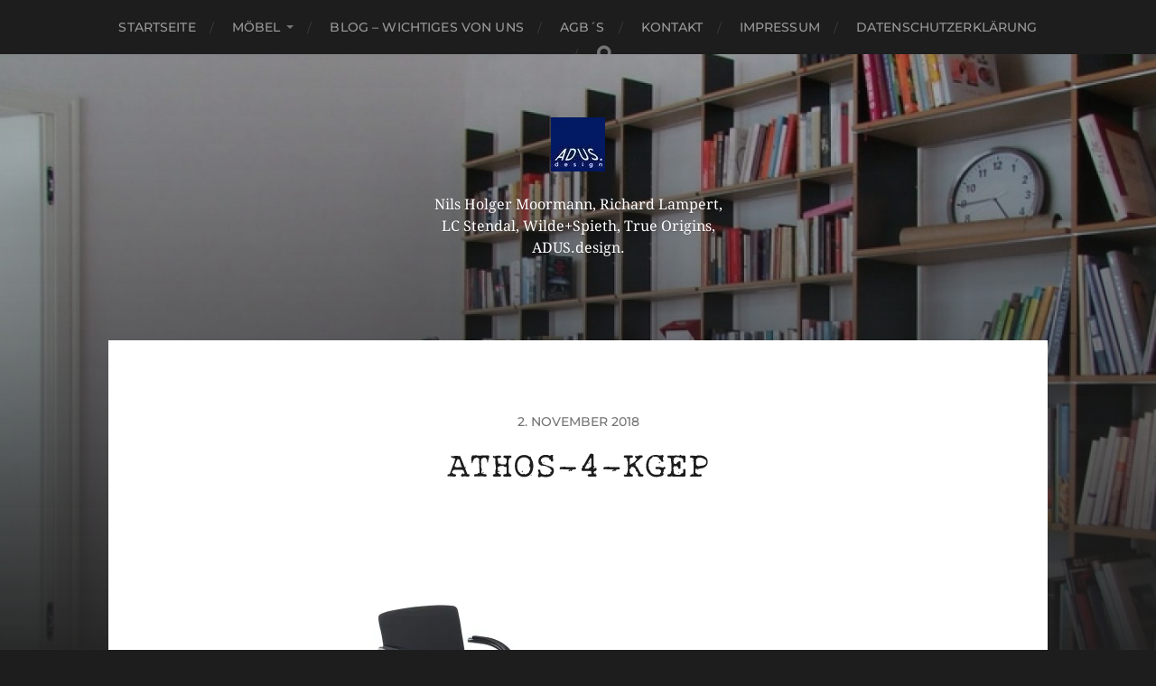

--- FILE ---
content_type: text/html; charset=UTF-8
request_url: https://adus-design.de/athos/athos-4-kgep/
body_size: 14835
content:
<!DOCTYPE html>

<html class="no-js" dir="ltr" lang="de" prefix="og: https://ogp.me/ns#">

	<head profile="http://gmpg.org/xfn/11">
		
		<meta http-equiv="Content-Type" content="text/html; charset=UTF-8" />
		<meta name="viewport" content="width=device-width, initial-scale=1.0, maximum-scale=1.0, user-scalable=no" >
		 
		<title>athos-4-kgep | ADUS.design Berlin Klassische Möbel Regale Stühle Tische</title>

		<!-- All in One SEO 4.9.3 - aioseo.com -->
	<meta name="description" content="Freischwinger Athos gepolstert" />
	<meta name="robots" content="max-image-preview:large" />
	<meta name="author" content="stadelwirt"/>
	<meta name="google-site-verification" content="sWxW1bGsN3rnAxqGtALep_xbqS6DQZauxS3w0VJumzs" />
	<link rel="canonical" href="https://adus-design.de/athos/athos-4-kgep/" />
	<meta name="generator" content="All in One SEO (AIOSEO) 4.9.3" />
		<meta property="og:locale" content="de_DE" />
		<meta property="og:site_name" content="ADUS.design Berlin Klassische Möbel Regale Stühle Tische | Nils Holger Moormann, Richard Lampert, LC Stendal, Wilde+Spieth, True Origins, ADUS.design." />
		<meta property="og:type" content="article" />
		<meta property="og:title" content="athos-4-kgep | ADUS.design Berlin Klassische Möbel Regale Stühle Tische" />
		<meta property="og:url" content="https://adus-design.de/athos/athos-4-kgep/" />
		<meta property="og:image" content="https://i0.wp.com/adus-design.de/wp-content/uploads/2020/01/cropped-ADUS_Visitenkarte.jpg?fit=60%2C60&#038;ssl=1" />
		<meta property="og:image:secure_url" content="https://i0.wp.com/adus-design.de/wp-content/uploads/2020/01/cropped-ADUS_Visitenkarte.jpg?fit=60%2C60&#038;ssl=1" />
		<meta property="article:published_time" content="2018-11-02T17:00:40+00:00" />
		<meta property="article:modified_time" content="2018-11-02T17:01:22+00:00" />
		<meta name="twitter:card" content="summary" />
		<meta name="twitter:title" content="athos-4-kgep | ADUS.design Berlin Klassische Möbel Regale Stühle Tische" />
		<meta name="twitter:image" content="https://i0.wp.com/adus-design.de/wp-content/uploads/2020/01/cropped-ADUS_Visitenkarte.jpg?fit=60%2C60&amp;ssl=1" />
		<script type="application/ld+json" class="aioseo-schema">
			{"@context":"https:\/\/schema.org","@graph":[{"@type":"BreadcrumbList","@id":"https:\/\/adus-design.de\/athos\/athos-4-kgep\/#breadcrumblist","itemListElement":[{"@type":"ListItem","@id":"https:\/\/adus-design.de#listItem","position":1,"name":"Home","item":"https:\/\/adus-design.de","nextItem":{"@type":"ListItem","@id":"https:\/\/adus-design.de\/athos\/athos-4-kgep\/#listItem","name":"athos-4-kgep"}},{"@type":"ListItem","@id":"https:\/\/adus-design.de\/athos\/athos-4-kgep\/#listItem","position":2,"name":"athos-4-kgep","previousItem":{"@type":"ListItem","@id":"https:\/\/adus-design.de#listItem","name":"Home"}}]},{"@type":"ItemPage","@id":"https:\/\/adus-design.de\/athos\/athos-4-kgep\/#itempage","url":"https:\/\/adus-design.de\/athos\/athos-4-kgep\/","name":"athos-4-kgep | ADUS.design Berlin Klassische M\u00f6bel Regale St\u00fchle Tische","description":"Freischwinger Athos gepolstert","inLanguage":"de-DE","isPartOf":{"@id":"https:\/\/adus-design.de\/#website"},"breadcrumb":{"@id":"https:\/\/adus-design.de\/athos\/athos-4-kgep\/#breadcrumblist"},"author":{"@id":"https:\/\/adus-design.de\/author\/stadelwirt\/#author"},"creator":{"@id":"https:\/\/adus-design.de\/author\/stadelwirt\/#author"},"datePublished":"2018-11-02T17:00:40+00:00","dateModified":"2018-11-02T17:01:22+00:00"},{"@type":"Organization","@id":"https:\/\/adus-design.de\/#organization","name":"ADUS.design Manuel Pfahl","description":"Nils Holger Moormann, Richard Lampert, LC Stendal, Wilde+Spieth, True Origins, ADUS.design.","url":"https:\/\/adus-design.de\/","telephone":"+49307825324","logo":{"@type":"ImageObject","url":"https:\/\/i0.wp.com\/adus-design.de\/wp-content\/uploads\/2020\/01\/ADUS_Visitenkarte.jpg?fit=60%2C60&ssl=1","@id":"https:\/\/adus-design.de\/athos\/athos-4-kgep\/#organizationLogo","width":60,"height":60},"image":{"@id":"https:\/\/adus-design.de\/athos\/athos-4-kgep\/#organizationLogo"}},{"@type":"Person","@id":"https:\/\/adus-design.de\/author\/stadelwirt\/#author","url":"https:\/\/adus-design.de\/author\/stadelwirt\/","name":"stadelwirt","image":{"@type":"ImageObject","@id":"https:\/\/adus-design.de\/athos\/athos-4-kgep\/#authorImage","url":"https:\/\/secure.gravatar.com\/avatar\/fa0e8baf26ecdfe85e06a27ea67aed74e86bf34162c0467a3ce8c0550589ae53?s=96&d=mm&r=g","width":96,"height":96,"caption":"stadelwirt"}},{"@type":"WebSite","@id":"https:\/\/adus-design.de\/#website","url":"https:\/\/adus-design.de\/","name":"ADUS.design Designerm\u00f6bel Berlin Massivholztische Design Regale St\u00fchle Tische","description":"Nils Holger Moormann, Richard Lampert, LC Stendal, Wilde+Spieth, True Origins, ADUS.design.","inLanguage":"de-DE","publisher":{"@id":"https:\/\/adus-design.de\/#organization"}}]}
		</script>
		<!-- All in One SEO -->

<script>document.documentElement.className = document.documentElement.className.replace("no-js","js");</script>
<link rel="alternate" type="application/rss+xml" title="ADUS.design Berlin Klassische Möbel Regale Stühle Tische &raquo; Feed" href="https://adus-design.de/feed/" />
<link rel="alternate" type="application/rss+xml" title="ADUS.design Berlin Klassische Möbel Regale Stühle Tische &raquo; Kommentar-Feed" href="https://adus-design.de/comments/feed/" />
<link rel="alternate" title="oEmbed (JSON)" type="application/json+oembed" href="https://adus-design.de/wp-json/oembed/1.0/embed?url=https%3A%2F%2Fadus-design.de%2Fathos%2Fathos-4-kgep%2F" />
<link rel="alternate" title="oEmbed (XML)" type="text/xml+oembed" href="https://adus-design.de/wp-json/oembed/1.0/embed?url=https%3A%2F%2Fadus-design.de%2Fathos%2Fathos-4-kgep%2F&#038;format=xml" />
	  <style type="text/css">
	  .wp-pagenavi{float:left !important; }

	  .wp-pagenavi a,.wp-pagenavi a:link,.wp-pagenavi a:visited,.wp-pagenavi a:active,.wp-pagenavi span.extend { background:#FFFFFF !important; border:1px solid #FFFFFF !important; color:#000033 !important; }
	  .wp-pagenavi a:hover,.wp-pagenavi span.current
	  {
		  background:#ffffff !important; border:1px solid #000033 !important; color:#000033 !important; 
	  }
	  .wp-pagenavi span.pages { color:#000033 !important; }
	  </style>
	  <style id='wp-img-auto-sizes-contain-inline-css' type='text/css'>
img:is([sizes=auto i],[sizes^="auto," i]){contain-intrinsic-size:3000px 1500px}
/*# sourceURL=wp-img-auto-sizes-contain-inline-css */
</style>
<style id='wp-emoji-styles-inline-css' type='text/css'>

	img.wp-smiley, img.emoji {
		display: inline !important;
		border: none !important;
		box-shadow: none !important;
		height: 1em !important;
		width: 1em !important;
		margin: 0 0.07em !important;
		vertical-align: -0.1em !important;
		background: none !important;
		padding: 0 !important;
	}
/*# sourceURL=wp-emoji-styles-inline-css */
</style>
<style id='wp-block-library-inline-css' type='text/css'>
:root{--wp-block-synced-color:#7a00df;--wp-block-synced-color--rgb:122,0,223;--wp-bound-block-color:var(--wp-block-synced-color);--wp-editor-canvas-background:#ddd;--wp-admin-theme-color:#007cba;--wp-admin-theme-color--rgb:0,124,186;--wp-admin-theme-color-darker-10:#006ba1;--wp-admin-theme-color-darker-10--rgb:0,107,160.5;--wp-admin-theme-color-darker-20:#005a87;--wp-admin-theme-color-darker-20--rgb:0,90,135;--wp-admin-border-width-focus:2px}@media (min-resolution:192dpi){:root{--wp-admin-border-width-focus:1.5px}}.wp-element-button{cursor:pointer}:root .has-very-light-gray-background-color{background-color:#eee}:root .has-very-dark-gray-background-color{background-color:#313131}:root .has-very-light-gray-color{color:#eee}:root .has-very-dark-gray-color{color:#313131}:root .has-vivid-green-cyan-to-vivid-cyan-blue-gradient-background{background:linear-gradient(135deg,#00d084,#0693e3)}:root .has-purple-crush-gradient-background{background:linear-gradient(135deg,#34e2e4,#4721fb 50%,#ab1dfe)}:root .has-hazy-dawn-gradient-background{background:linear-gradient(135deg,#faaca8,#dad0ec)}:root .has-subdued-olive-gradient-background{background:linear-gradient(135deg,#fafae1,#67a671)}:root .has-atomic-cream-gradient-background{background:linear-gradient(135deg,#fdd79a,#004a59)}:root .has-nightshade-gradient-background{background:linear-gradient(135deg,#330968,#31cdcf)}:root .has-midnight-gradient-background{background:linear-gradient(135deg,#020381,#2874fc)}:root{--wp--preset--font-size--normal:16px;--wp--preset--font-size--huge:42px}.has-regular-font-size{font-size:1em}.has-larger-font-size{font-size:2.625em}.has-normal-font-size{font-size:var(--wp--preset--font-size--normal)}.has-huge-font-size{font-size:var(--wp--preset--font-size--huge)}.has-text-align-center{text-align:center}.has-text-align-left{text-align:left}.has-text-align-right{text-align:right}.has-fit-text{white-space:nowrap!important}#end-resizable-editor-section{display:none}.aligncenter{clear:both}.items-justified-left{justify-content:flex-start}.items-justified-center{justify-content:center}.items-justified-right{justify-content:flex-end}.items-justified-space-between{justify-content:space-between}.screen-reader-text{border:0;clip-path:inset(50%);height:1px;margin:-1px;overflow:hidden;padding:0;position:absolute;width:1px;word-wrap:normal!important}.screen-reader-text:focus{background-color:#ddd;clip-path:none;color:#444;display:block;font-size:1em;height:auto;left:5px;line-height:normal;padding:15px 23px 14px;text-decoration:none;top:5px;width:auto;z-index:100000}html :where(.has-border-color){border-style:solid}html :where([style*=border-top-color]){border-top-style:solid}html :where([style*=border-right-color]){border-right-style:solid}html :where([style*=border-bottom-color]){border-bottom-style:solid}html :where([style*=border-left-color]){border-left-style:solid}html :where([style*=border-width]){border-style:solid}html :where([style*=border-top-width]){border-top-style:solid}html :where([style*=border-right-width]){border-right-style:solid}html :where([style*=border-bottom-width]){border-bottom-style:solid}html :where([style*=border-left-width]){border-left-style:solid}html :where(img[class*=wp-image-]){height:auto;max-width:100%}:where(figure){margin:0 0 1em}html :where(.is-position-sticky){--wp-admin--admin-bar--position-offset:var(--wp-admin--admin-bar--height,0px)}@media screen and (max-width:600px){html :where(.is-position-sticky){--wp-admin--admin-bar--position-offset:0px}}

/*# sourceURL=wp-block-library-inline-css */
</style><style id='global-styles-inline-css' type='text/css'>
:root{--wp--preset--aspect-ratio--square: 1;--wp--preset--aspect-ratio--4-3: 4/3;--wp--preset--aspect-ratio--3-4: 3/4;--wp--preset--aspect-ratio--3-2: 3/2;--wp--preset--aspect-ratio--2-3: 2/3;--wp--preset--aspect-ratio--16-9: 16/9;--wp--preset--aspect-ratio--9-16: 9/16;--wp--preset--color--black: #1d1d1d;--wp--preset--color--cyan-bluish-gray: #abb8c3;--wp--preset--color--white: #fff;--wp--preset--color--pale-pink: #f78da7;--wp--preset--color--vivid-red: #cf2e2e;--wp--preset--color--luminous-vivid-orange: #ff6900;--wp--preset--color--luminous-vivid-amber: #fcb900;--wp--preset--color--light-green-cyan: #7bdcb5;--wp--preset--color--vivid-green-cyan: #00d084;--wp--preset--color--pale-cyan-blue: #8ed1fc;--wp--preset--color--vivid-cyan-blue: #0693e3;--wp--preset--color--vivid-purple: #9b51e0;--wp--preset--color--accent: #3bc492;--wp--preset--color--dark-gray: #555;--wp--preset--color--light-gray: #757575;--wp--preset--gradient--vivid-cyan-blue-to-vivid-purple: linear-gradient(135deg,rgb(6,147,227) 0%,rgb(155,81,224) 100%);--wp--preset--gradient--light-green-cyan-to-vivid-green-cyan: linear-gradient(135deg,rgb(122,220,180) 0%,rgb(0,208,130) 100%);--wp--preset--gradient--luminous-vivid-amber-to-luminous-vivid-orange: linear-gradient(135deg,rgb(252,185,0) 0%,rgb(255,105,0) 100%);--wp--preset--gradient--luminous-vivid-orange-to-vivid-red: linear-gradient(135deg,rgb(255,105,0) 0%,rgb(207,46,46) 100%);--wp--preset--gradient--very-light-gray-to-cyan-bluish-gray: linear-gradient(135deg,rgb(238,238,238) 0%,rgb(169,184,195) 100%);--wp--preset--gradient--cool-to-warm-spectrum: linear-gradient(135deg,rgb(74,234,220) 0%,rgb(151,120,209) 20%,rgb(207,42,186) 40%,rgb(238,44,130) 60%,rgb(251,105,98) 80%,rgb(254,248,76) 100%);--wp--preset--gradient--blush-light-purple: linear-gradient(135deg,rgb(255,206,236) 0%,rgb(152,150,240) 100%);--wp--preset--gradient--blush-bordeaux: linear-gradient(135deg,rgb(254,205,165) 0%,rgb(254,45,45) 50%,rgb(107,0,62) 100%);--wp--preset--gradient--luminous-dusk: linear-gradient(135deg,rgb(255,203,112) 0%,rgb(199,81,192) 50%,rgb(65,88,208) 100%);--wp--preset--gradient--pale-ocean: linear-gradient(135deg,rgb(255,245,203) 0%,rgb(182,227,212) 50%,rgb(51,167,181) 100%);--wp--preset--gradient--electric-grass: linear-gradient(135deg,rgb(202,248,128) 0%,rgb(113,206,126) 100%);--wp--preset--gradient--midnight: linear-gradient(135deg,rgb(2,3,129) 0%,rgb(40,116,252) 100%);--wp--preset--font-size--small: 14px;--wp--preset--font-size--medium: 20px;--wp--preset--font-size--large: 21px;--wp--preset--font-size--x-large: 42px;--wp--preset--font-size--normal: 16px;--wp--preset--font-size--larger: 26px;--wp--preset--spacing--20: 0.44rem;--wp--preset--spacing--30: 0.67rem;--wp--preset--spacing--40: 1rem;--wp--preset--spacing--50: 1.5rem;--wp--preset--spacing--60: 2.25rem;--wp--preset--spacing--70: 3.38rem;--wp--preset--spacing--80: 5.06rem;--wp--preset--shadow--natural: 6px 6px 9px rgba(0, 0, 0, 0.2);--wp--preset--shadow--deep: 12px 12px 50px rgba(0, 0, 0, 0.4);--wp--preset--shadow--sharp: 6px 6px 0px rgba(0, 0, 0, 0.2);--wp--preset--shadow--outlined: 6px 6px 0px -3px rgb(255, 255, 255), 6px 6px rgb(0, 0, 0);--wp--preset--shadow--crisp: 6px 6px 0px rgb(0, 0, 0);}:where(.is-layout-flex){gap: 0.5em;}:where(.is-layout-grid){gap: 0.5em;}body .is-layout-flex{display: flex;}.is-layout-flex{flex-wrap: wrap;align-items: center;}.is-layout-flex > :is(*, div){margin: 0;}body .is-layout-grid{display: grid;}.is-layout-grid > :is(*, div){margin: 0;}:where(.wp-block-columns.is-layout-flex){gap: 2em;}:where(.wp-block-columns.is-layout-grid){gap: 2em;}:where(.wp-block-post-template.is-layout-flex){gap: 1.25em;}:where(.wp-block-post-template.is-layout-grid){gap: 1.25em;}.has-black-color{color: var(--wp--preset--color--black) !important;}.has-cyan-bluish-gray-color{color: var(--wp--preset--color--cyan-bluish-gray) !important;}.has-white-color{color: var(--wp--preset--color--white) !important;}.has-pale-pink-color{color: var(--wp--preset--color--pale-pink) !important;}.has-vivid-red-color{color: var(--wp--preset--color--vivid-red) !important;}.has-luminous-vivid-orange-color{color: var(--wp--preset--color--luminous-vivid-orange) !important;}.has-luminous-vivid-amber-color{color: var(--wp--preset--color--luminous-vivid-amber) !important;}.has-light-green-cyan-color{color: var(--wp--preset--color--light-green-cyan) !important;}.has-vivid-green-cyan-color{color: var(--wp--preset--color--vivid-green-cyan) !important;}.has-pale-cyan-blue-color{color: var(--wp--preset--color--pale-cyan-blue) !important;}.has-vivid-cyan-blue-color{color: var(--wp--preset--color--vivid-cyan-blue) !important;}.has-vivid-purple-color{color: var(--wp--preset--color--vivid-purple) !important;}.has-black-background-color{background-color: var(--wp--preset--color--black) !important;}.has-cyan-bluish-gray-background-color{background-color: var(--wp--preset--color--cyan-bluish-gray) !important;}.has-white-background-color{background-color: var(--wp--preset--color--white) !important;}.has-pale-pink-background-color{background-color: var(--wp--preset--color--pale-pink) !important;}.has-vivid-red-background-color{background-color: var(--wp--preset--color--vivid-red) !important;}.has-luminous-vivid-orange-background-color{background-color: var(--wp--preset--color--luminous-vivid-orange) !important;}.has-luminous-vivid-amber-background-color{background-color: var(--wp--preset--color--luminous-vivid-amber) !important;}.has-light-green-cyan-background-color{background-color: var(--wp--preset--color--light-green-cyan) !important;}.has-vivid-green-cyan-background-color{background-color: var(--wp--preset--color--vivid-green-cyan) !important;}.has-pale-cyan-blue-background-color{background-color: var(--wp--preset--color--pale-cyan-blue) !important;}.has-vivid-cyan-blue-background-color{background-color: var(--wp--preset--color--vivid-cyan-blue) !important;}.has-vivid-purple-background-color{background-color: var(--wp--preset--color--vivid-purple) !important;}.has-black-border-color{border-color: var(--wp--preset--color--black) !important;}.has-cyan-bluish-gray-border-color{border-color: var(--wp--preset--color--cyan-bluish-gray) !important;}.has-white-border-color{border-color: var(--wp--preset--color--white) !important;}.has-pale-pink-border-color{border-color: var(--wp--preset--color--pale-pink) !important;}.has-vivid-red-border-color{border-color: var(--wp--preset--color--vivid-red) !important;}.has-luminous-vivid-orange-border-color{border-color: var(--wp--preset--color--luminous-vivid-orange) !important;}.has-luminous-vivid-amber-border-color{border-color: var(--wp--preset--color--luminous-vivid-amber) !important;}.has-light-green-cyan-border-color{border-color: var(--wp--preset--color--light-green-cyan) !important;}.has-vivid-green-cyan-border-color{border-color: var(--wp--preset--color--vivid-green-cyan) !important;}.has-pale-cyan-blue-border-color{border-color: var(--wp--preset--color--pale-cyan-blue) !important;}.has-vivid-cyan-blue-border-color{border-color: var(--wp--preset--color--vivid-cyan-blue) !important;}.has-vivid-purple-border-color{border-color: var(--wp--preset--color--vivid-purple) !important;}.has-vivid-cyan-blue-to-vivid-purple-gradient-background{background: var(--wp--preset--gradient--vivid-cyan-blue-to-vivid-purple) !important;}.has-light-green-cyan-to-vivid-green-cyan-gradient-background{background: var(--wp--preset--gradient--light-green-cyan-to-vivid-green-cyan) !important;}.has-luminous-vivid-amber-to-luminous-vivid-orange-gradient-background{background: var(--wp--preset--gradient--luminous-vivid-amber-to-luminous-vivid-orange) !important;}.has-luminous-vivid-orange-to-vivid-red-gradient-background{background: var(--wp--preset--gradient--luminous-vivid-orange-to-vivid-red) !important;}.has-very-light-gray-to-cyan-bluish-gray-gradient-background{background: var(--wp--preset--gradient--very-light-gray-to-cyan-bluish-gray) !important;}.has-cool-to-warm-spectrum-gradient-background{background: var(--wp--preset--gradient--cool-to-warm-spectrum) !important;}.has-blush-light-purple-gradient-background{background: var(--wp--preset--gradient--blush-light-purple) !important;}.has-blush-bordeaux-gradient-background{background: var(--wp--preset--gradient--blush-bordeaux) !important;}.has-luminous-dusk-gradient-background{background: var(--wp--preset--gradient--luminous-dusk) !important;}.has-pale-ocean-gradient-background{background: var(--wp--preset--gradient--pale-ocean) !important;}.has-electric-grass-gradient-background{background: var(--wp--preset--gradient--electric-grass) !important;}.has-midnight-gradient-background{background: var(--wp--preset--gradient--midnight) !important;}.has-small-font-size{font-size: var(--wp--preset--font-size--small) !important;}.has-medium-font-size{font-size: var(--wp--preset--font-size--medium) !important;}.has-large-font-size{font-size: var(--wp--preset--font-size--large) !important;}.has-x-large-font-size{font-size: var(--wp--preset--font-size--x-large) !important;}
/*# sourceURL=global-styles-inline-css */
</style>

<link rel='stylesheet' id='swiper-css-css' href='https://adus-design.de/wp-content/plugins/instagram-widget-by-wpzoom/dist/styles/library/swiper.css?ver=7.4.1' type='text/css' media='all' />
<link rel='stylesheet' id='dashicons-css' href='https://c0.wp.com/c/6.9/wp-includes/css/dashicons.min.css' type='text/css' media='all' />
<link rel='stylesheet' id='magnific-popup-css' href='https://adus-design.de/wp-content/plugins/instagram-widget-by-wpzoom/dist/styles/library/magnific-popup.css?ver=2.3.2' type='text/css' media='all' />
<link rel='stylesheet' id='wpz-insta_block-frontend-style-css' href='https://adus-design.de/wp-content/plugins/instagram-widget-by-wpzoom/dist/styles/frontend/index.css?ver=css-4b331c57b581' type='text/css' media='all' />
<style id='classic-theme-styles-inline-css' type='text/css'>
/*! This file is auto-generated */
.wp-block-button__link{color:#fff;background-color:#32373c;border-radius:9999px;box-shadow:none;text-decoration:none;padding:calc(.667em + 2px) calc(1.333em + 2px);font-size:1.125em}.wp-block-file__button{background:#32373c;color:#fff;text-decoration:none}
/*# sourceURL=/wp-includes/css/classic-themes.min.css */
</style>
<link rel='stylesheet' id='bst-styles-css' href='https://adus-design.de/wp-content/plugins/bst-dsgvo-cookie/includes/css/style.css?ver=6.9' type='text/css' media='all' />
<link rel='stylesheet' id='bst-alert1-css-css' href='https://adus-design.de/wp-content/plugins/bst-dsgvo-cookie/includes/css/bst-mesage.css?ver=6.9' type='text/css' media='all' />
<link rel='stylesheet' id='bst-alert2-css-css' href='https://adus-design.de/wp-content/plugins/bst-dsgvo-cookie/includes/css/bst-mesage-flat-theme.css?ver=6.9' type='text/css' media='all' />
<link rel='stylesheet' id='pntrst_stylesheet-css' href='https://adus-design.de/wp-content/plugins/bws-pinterest/css/style.css?ver=1.2.1' type='text/css' media='all' />
<link rel='stylesheet' id='SFSImainCss-css' href='https://adus-design.de/wp-content/plugins/ultimate-social-media-icons/css/sfsi-style.css?ver=2.9.6' type='text/css' media='all' />
<link rel='stylesheet' id='ivory-search-styles-css' href='https://adus-design.de/wp-content/plugins/add-search-to-menu/public/css/ivory-search.min.css?ver=5.5.13' type='text/css' media='all' />
<link rel='stylesheet' id='jetpack_likes-css' href='https://c0.wp.com/p/jetpack/15.4/modules/likes/style.css' type='text/css' media='all' />
<link rel='stylesheet' id='slb_core-css' href='https://adus-design.de/wp-content/plugins/simple-lightbox/client/css/app.css?ver=2.9.4' type='text/css' media='all' />
<link rel='stylesheet' id='hitchcock_google_fonts-css' href='https://adus-design.de/wp-content/themes/hitchcock/assets/css/fonts.css?ver=6.9' type='text/css' media='all' />
<link rel='stylesheet' id='hitchcock_fontawesome-css' href='https://adus-design.de/wp-content/themes/hitchcock/assets/fonts/font-awesome/css/font-awesome.css?ver=2.2.1' type='text/css' media='all' />
<link rel='stylesheet' id='hitchcock_style-css' href='https://adus-design.de/wp-content/themes/hitchcock/style.css?ver=2.2.1' type='text/css' media='all' />
<link rel='stylesheet' id='wp-pagenavi-style-css' href='https://adus-design.de/wp-content/plugins/wp-pagenavi-style/style/default.css?ver=1.0' type='text/css' media='all' />
<script type="text/javascript" src="https://c0.wp.com/c/6.9/wp-includes/js/jquery/jquery.min.js" id="jquery-core-js"></script>
<script type="text/javascript" src="https://c0.wp.com/c/6.9/wp-includes/js/jquery/jquery-migrate.min.js" id="jquery-migrate-js"></script>
<script type="text/javascript" src="https://c0.wp.com/c/6.9/wp-includes/js/underscore.min.js" id="underscore-js"></script>
<script type="text/javascript" id="wp-util-js-extra">
/* <![CDATA[ */
var _wpUtilSettings = {"ajax":{"url":"/wp-admin/admin-ajax.php"}};
//# sourceURL=wp-util-js-extra
/* ]]> */
</script>
<script type="text/javascript" src="https://c0.wp.com/c/6.9/wp-includes/js/wp-util.min.js" id="wp-util-js"></script>
<script type="text/javascript" src="https://adus-design.de/wp-content/plugins/instagram-widget-by-wpzoom/dist/scripts/library/magnific-popup.js?ver=1768495656" id="magnific-popup-js"></script>
<script type="text/javascript" src="https://adus-design.de/wp-content/plugins/instagram-widget-by-wpzoom/dist/scripts/library/swiper.js?ver=7.4.1" id="swiper-js-js"></script>
<script type="text/javascript" src="https://adus-design.de/wp-content/plugins/instagram-widget-by-wpzoom/dist/scripts/frontend/block.js?ver=6c9dcb21b2da662ca82d" id="wpz-insta_block-frontend-script-js"></script>
<script type="text/javascript" src="https://adus-design.de/wp-content/themes/hitchcock/assets/js/flexslider.js?ver=2.2.1" id="hitchcock_flexslider-js"></script>
<script type="text/javascript" src="https://adus-design.de/wp-content/themes/hitchcock/assets/js/doubletaptogo.js?ver=2.2.1" id="hitchcock_doubletaptogo-js"></script>
<script type="text/javascript" src="https://adus-design.de/wp-content/themes/hitchcock/assets/js/global.js?ver=2.2.1" id="hitchcock_global-js"></script>
<link rel="https://api.w.org/" href="https://adus-design.de/wp-json/" /><link rel="alternate" title="JSON" type="application/json" href="https://adus-design.de/wp-json/wp/v2/media/3419" /><link rel="EditURI" type="application/rsd+xml" title="RSD" href="https://adus-design.de/xmlrpc.php?rsd" />
<meta name="generator" content="WordPress 6.9" />
<link rel='shortlink' href='https://wp.me/a8cQx6-T9' />
<script type="text/javascript" src="https://adus-design.de/wp-content/plugins/all-in-one-cufon/js/cufon/cufon-yui.js?ver=6.9" id="cufon-yui-js"></script>
		
		<script src="https://adus-design.de/wp-content/plugins/cufon-fonts/Rough_Typewriter_400.font.js" type="text/javascript"></script>        
<script type='text/javascript'>Cufon.replace('.wp-pagenavi');
Cufon.replace('h1');
Cufon.replace('h1.title');
Cufon.replace('h2');
Cufon.replace('h3');
Cufon.replace( '#top-menu a', { fontFamily: 'Rough_Typewriter', hover: {color: '#FFF'} } );
Cufon.replace('#menu-kontakt.kontakt');
Cufon.replace('#adresse');
Cufon.replace('#search-form #searchinput ');
Cufon.replace('#slogan p');
Cufon.replace('#recent-work h3, #about h3, #recent-posts h3, h3.widgettitle, h4.widgettitle');
Cufon.replace('h1');
Cufon.replace('#breadcrumbs');
Cufon.replace('.post h1.title');
Cufon.replace('h1.main_title');
Cufon.replace('body.page h1.main_title');
Cufon.replace('#top-menu > ul > li.current-menu-item > a');
Cufon.replace('p#copyright');
Cufon.replace('p#copyright a');







</script><meta name="follow.[base64]" content="eQANT59ZTFrWDm1H5psG"/> 
		<style type="text/css">
			.social-ring:after {
				 clear: both;
			}
				   
			.social-ring:before,
			.social-ring:after {
				 content: "";
				 display: table;
			}
			
			.social-ring {
				margin: 0 0 0.5em !important;
				padding: 0 !important;
				line-height: 20px !important;
				height: auto;
				font-size: 11px;
			}
			.social-ring-button {
				float: left !important;
								height: 30px;
								margin: 0 5px 0 0 !important;
				padding: 0 !important;
			}
			.social-ring .social-ring-button iframe {
				max-width: none !important;
			}
		</style>
		<style type="text/css">
	 .wp-pagenavi
	{
		font-size:12px !important;
	}
	</style>
		<style>img#wpstats{display:none}</style>
		<link rel="icon" href="https://i0.wp.com/adus-design.de/wp-content/uploads/2016/09/cropped-AduslogoHeldenmarkt.jpg?fit=32%2C32&#038;ssl=1" sizes="32x32" />
<link rel="icon" href="https://i0.wp.com/adus-design.de/wp-content/uploads/2016/09/cropped-AduslogoHeldenmarkt.jpg?fit=192%2C192&#038;ssl=1" sizes="192x192" />
<link rel="apple-touch-icon" href="https://i0.wp.com/adus-design.de/wp-content/uploads/2016/09/cropped-AduslogoHeldenmarkt.jpg?fit=180%2C180&#038;ssl=1" />
<meta name="msapplication-TileImage" content="https://i0.wp.com/adus-design.de/wp-content/uploads/2016/09/cropped-AduslogoHeldenmarkt.jpg?fit=270%2C270&#038;ssl=1" />
	
	<script type="text/javascript">var dnt_config={ifdnt:"0",mode:"blacklist",black:["media6degrees.com","quantserve.com","lockerz.com"],white:[]};</script><script type="text/javascript">function aop_around(a,b){aop.around({target:a,method:b},function(a){if(typeof a.arguments[0].src==="string"&&(a.arguments[0].tagName.toLowerCase()==="script"||a.arguments[0].tagName.toLowerCase()==="img"||a.arguments[0].tagName.toLowerCase()==="iframe")&&a.arguments[0].src!=="javascript:void(0)"){if(sanitizer(a.arguments[0].src)===true){a.arguments[0].src="javascript:void(0)"}}return a.proceed()})}function sanitizer(a){var b=new RegExp("(?:f|ht)tp(?:s)?://([^/]+)","im");try{a=a.match(b)[1].toString()}catch(c){return a}if(mode==="blacklist"){for(x in list["black"]){if(typeof list["black"][x]==="string"){if(a.indexOf(list["black"][x].toLowerCase())!==-1){a=true;break}}}}else{for(x in list["white"]){if(typeof list["white"][x]==="string"){if(a.indexOf(list["white"][x].toLowerCase())!==-1){tmpS=false;break}else{tmpS=true}}}if(tmpS===true)a=tmpS}return a}(function(){var _after=1;var _afterThrow=2;var _afterFinally=3;var _before=4;var _around=5;var _intro=6;var _regexEnabled=true;var _arguments="arguments";var _undef="undefined";var getType=function(){var a=Object.prototype.toString,b={},c={1:"element",3:"textnode",9:"document",11:"fragment"},d="Arguments Array Boolean Date Document Element Error Fragment Function NodeList Null Number Object RegExp String TextNode Undefined Window".split(" ");for(var e=d.length;e--;){var f=d[e],g=window[f];if(g){try{b[a.call(new g)]=f.toLowerCase()}catch(h){}}}return function(d){return d==null&&(d===undefined?_undef:"null")||d.nodeType&&c[d.nodeType]||typeof d.length=="number"&&(d.callee&&_arguments||d.alert&&"window"||d.item&&"nodelist")||b[a.call(d)]}}();var isFunc=function(a){return getType(a)=="function"};var weaveOne=function(source,method,advice){var old=source[method];if(advice.type!=_intro&&!isFunc(old)){var oldObject=old;old=function(){var code=arguments.length>0?_arguments+"[0]":"";for(var i=1;i<arguments.length;i++){code+=","+_arguments+"["+i+"]"}return eval("oldObject("+code+");")}}var aspect;if(advice.type==_after||advice.type==_afterThrow||advice.type==_afterFinally)aspect=function(){var a,b=null;try{a=old.apply(this,arguments)}catch(c){b=c}if(advice.type==_after)if(b==null)a=advice.value.apply(this,[a,method]);else throw b;else if(advice.type==_afterThrow&&b!=null)a=advice.value.apply(this,[b,method]);else if(advice.type==_afterFinally)a=advice.value.apply(this,[a,b,method]);return a};else if(advice.type==_before)aspect=function(){advice.value.apply(this,[arguments,method]);return old.apply(this,arguments)};else if(advice.type==_intro)aspect=function(){return advice.value.apply(this,arguments)};else if(advice.type==_around){aspect=function(){var a={object:this,args:Array.prototype.slice.call(arguments)};return advice.value.apply(a.object,[{arguments:a.args,method:method,proceed:function(){return old.apply(a.object,a.args)}}])}}aspect.unweave=function(){source[method]=old;pointcut=source=aspect=old=null};source[method]=aspect;return aspect};var search=function(a,b,c){var d=[];for(var e in a){var f=null;try{f=a[e]}catch(g){}if(f!=null&&e.match(b.method)&&isFunc(f))d[d.length]={source:a,method:e,advice:c}}return d};var weave=function(a,b){var c=typeof a.target.prototype!=_undef?a.target.prototype:a.target;var d=[];if(b.type!=_intro&&typeof c[a.method]==_undef){var e=search(a.target,a,b);if(e.length==0)e=search(c,a,b);for(var f in e)d[d.length]=weaveOne(e[f].source,e[f].method,e[f].advice)}else{d[0]=weaveOne(c,a.method,b)}return _regexEnabled?d:d[0]};aop={after:function(a,b){return weave(a,{type:_after,value:b})},afterThrow:function(a,b){return weave(a,{type:_afterThrow,value:b})},afterFinally:function(a,b){return weave(a,{type:_afterFinally,value:b})},before:function(a,b){return weave(a,{type:_before,value:b})},around:function(a,b){return weave(a,{type:_around,value:b})},introduction:function(a,b){return weave(a,{type:_intro,value:b})},setup:function(a){_regexEnabled=a.regexMatch}}})();if(dnt_config.ifdnt!=="1"||navigator.doNotTrack==="yes"||navigator.msDoNotTrack==="1"||navigator.doNotTrack==="1"||document.cookie.indexOf("dont_track_me=1")!==-1||document.cookie.indexOf("civicAllowCookies=no")!==-1){var mode=dnt_config.mode;var list=[];list["black"]=dnt_config.black;list["white"]=dnt_config.white;aop.around({target:document,method:"write"},function(a){if(a.arguments[0].search(/img|script|iframe/i)!==-1){if(sanitizer(a.arguments[0])===true){a.arguments[0]=a.arguments[0].replace(/</g,"<!-- ").replace(/>/g," -->")}}return a.proceed()});scriptParent=document.getElementsByTagName("script")[0].parentNode;if(scriptParent.tagName.toLowerCase!=="head"){head=document.getElementsByTagName("head")[0];aop_around(head,"insertBefore");aop_around(head,"appendChild")}aop_around(scriptParent,"insertBefore");aop_around(scriptParent,"appendChild");var a2a_config=a2a_config||{};a2a_config.no_3p=1;var addthis_config={data_use_cookies:false};var _gaq=_gaq||[];_gaq.push(["_gat._anonymizeIp"])}
</script>
</head>
	
	<body class="attachment wp-singular attachment-template-default single single-attachment postid-3419 attachmentid-3419 attachment-jpeg wp-custom-logo wp-theme-hitchcock sfsi_actvite_theme_cubes hitchcock post single">
<script type="text/javascript">aop_around(document.body, 'appendChild'); aop_around(document.body, 'insertBefore'); </script>

		
		<a class="skip-link button" href="#site-content">Skip to the content</a>
		
		<div class="navigation">
			
			<div class="section-inner">
				
				<ul class="main-menu">
																		
					<li id="menu-item-3163" class="menu-item menu-item-type-custom menu-item-object-custom menu-item-home menu-item-3163"><a href="http://adus-design.de">Startseite</a></li>
<li id="menu-item-3158" class="menu-item menu-item-type-taxonomy menu-item-object-category menu-item-has-children menu-item-3158"><a href="https://adus-design.de/category/moebel/">Möbel</a>
<ul class="sub-menu">
	<li id="menu-item-3159" class="menu-item menu-item-type-taxonomy menu-item-object-category menu-item-3159"><a href="https://adus-design.de/category/moebel/stuehle/">Stühle</a></li>
	<li id="menu-item-3160" class="menu-item menu-item-type-taxonomy menu-item-object-category menu-item-3160"><a href="https://adus-design.de/category/moebel/tische/">Tische</a></li>
	<li id="menu-item-3161" class="menu-item menu-item-type-taxonomy menu-item-object-category menu-item-3161"><a href="https://adus-design.de/category/moebel/regale/">Regale</a></li>
	<li id="menu-item-3162" class="menu-item menu-item-type-taxonomy menu-item-object-category menu-item-3162"><a href="https://adus-design.de/category/moebel/tischgestelle/">Tischgestelle</a></li>
</ul>
</li>
<li id="menu-item-4506" class="menu-item menu-item-type-post_type menu-item-object-post menu-item-4506"><a href="https://adus-design.de/blog/">Blog – Wichtiges von Uns</a></li>
<li id="menu-item-5102" class="menu-item menu-item-type-post_type menu-item-object-page menu-item-5102"><a href="https://adus-design.de/beispiel-seite/">AGB´S</a></li>
<li id="menu-item-5103" class="menu-item menu-item-type-post_type menu-item-object-page menu-item-5103"><a href="https://adus-design.de/kontakt-3/">Kontakt</a></li>
<li id="menu-item-5104" class="menu-item menu-item-type-post_type menu-item-object-page menu-item-5104"><a href="https://adus-design.de/impressum/">Impressum</a></li>
<li id="menu-item-5119" class="menu-item menu-item-type-post_type menu-item-object-page menu-item-privacy-policy menu-item-5119"><a rel="privacy-policy" href="https://adus-design.de/beispiel-seite/datenschutzerklaerung/">Datenschutzerklärung</a></li>
					
					<li class="header-search">
						
<form method="get" class="search-form" id="search-form-696f285629be6" action="https://adus-design.de/">
	<input type="search" class="search-field" placeholder="Suchformular" name="s" id="search-field-696f285629be7" /> 
	<button type="submit" class="search-button">
		<span class="screen-reader-text">Search</span>
		<div class="fa fw fa-search"></div>
	</button>
</form>					</li>
					
				</ul>
				
			</div><!-- .section-inner -->
			
			<button type="button" class="nav-toggle">
					
				<div class="bars">
					<div class="bar"></div>
					<div class="bar"></div>
					<div class="bar"></div>
				</div>
				
			</button><!-- .nav-toggle -->
			
			<div class="mobile-navigation">
			
				<ul class="mobile-menu">
																			
					<li class="menu-item menu-item-type-custom menu-item-object-custom menu-item-home menu-item-3163"><a href="http://adus-design.de">Startseite</a></li>
<li class="menu-item menu-item-type-taxonomy menu-item-object-category menu-item-has-children menu-item-3158"><a href="https://adus-design.de/category/moebel/">Möbel</a>
<ul class="sub-menu">
	<li class="menu-item menu-item-type-taxonomy menu-item-object-category menu-item-3159"><a href="https://adus-design.de/category/moebel/stuehle/">Stühle</a></li>
	<li class="menu-item menu-item-type-taxonomy menu-item-object-category menu-item-3160"><a href="https://adus-design.de/category/moebel/tische/">Tische</a></li>
	<li class="menu-item menu-item-type-taxonomy menu-item-object-category menu-item-3161"><a href="https://adus-design.de/category/moebel/regale/">Regale</a></li>
	<li class="menu-item menu-item-type-taxonomy menu-item-object-category menu-item-3162"><a href="https://adus-design.de/category/moebel/tischgestelle/">Tischgestelle</a></li>
</ul>
</li>
<li class="menu-item menu-item-type-post_type menu-item-object-post menu-item-4506"><a href="https://adus-design.de/blog/">Blog – Wichtiges von Uns</a></li>
<li class="menu-item menu-item-type-post_type menu-item-object-page menu-item-5102"><a href="https://adus-design.de/beispiel-seite/">AGB´S</a></li>
<li class="menu-item menu-item-type-post_type menu-item-object-page menu-item-5103"><a href="https://adus-design.de/kontakt-3/">Kontakt</a></li>
<li class="menu-item menu-item-type-post_type menu-item-object-page menu-item-5104"><a href="https://adus-design.de/impressum/">Impressum</a></li>
<li class="menu-item menu-item-type-post_type menu-item-object-page menu-item-privacy-policy menu-item-5119"><a rel="privacy-policy" href="https://adus-design.de/beispiel-seite/datenschutzerklaerung/">Datenschutzerklärung</a></li>
					
				</ul>
				
				
<form method="get" class="search-form" id="search-form-696f28562a5dc" action="https://adus-design.de/">
	<input type="search" class="search-field" placeholder="Suchformular" name="s" id="search-field-696f28562a5dd" /> 
	<button type="submit" class="search-button">
		<span class="screen-reader-text">Search</span>
		<div class="fa fw fa-search"></div>
	</button>
</form>			
			</div><!-- .mobile-navigation -->
			
		</div><!-- .navigation -->

				
		<div class="header-image" style="background-image: url( https://adus-design.de/wp-content/uploads/2016/10/cropped-2017-02-16-17.34.32.1.jpg );"></div>
	
		<div class="header section-inner">
		
				
			<div class="blog-title">
												
			<a href="https://adus-design.de" class="custom-logo-link">
				<img src="https://i0.wp.com/adus-design.de/wp-content/uploads/2020/01/cropped-ADUS_Visitenkarte.jpg?fit=60%2C60&#038;ssl=1" width="60" height="60" />
				<span class="screen-reader-text">ADUS.design Berlin Klassische Möbel Regale Stühle Tische</span>
			</a>

										</div>
			
							<div class="blog-description"><p>Nils Holger Moormann, Richard Lampert, LC Stendal, Wilde+Spieth, True Origins, ADUS.design. </p>
</div>
						
						
		</div><!-- .header -->

		<main id="site-content">
		<div class="content section-inner">
		
			<div id="post-3419" class="single single-post post-3419 attachment type-attachment status-inherit hentry">
				
				<div class="post-container">
					
											
										
					<div class="post-header">

												
							<p class="post-date">2. November 2018</p>

												
						<h1 class="post-title">athos-4-kgep</h1>						
					</div>
					
					<div class="post-inner">
							
						<div class="post-content entry-content">
							<div class="pntrst_main_before_after"></div><p class="attachment"><a href="https://i0.wp.com/adus-design.de/wp-content/uploads/2018/01/athos-4-kgep.jpg?ssl=1" data-slb-active="1" data-slb-asset="1461062914" data-slb-group="3419"><img fetchpriority="high" decoding="async" width="250" height="300" src="https://i0.wp.com/adus-design.de/wp-content/uploads/2018/01/athos-4-kgep.jpg?fit=250%2C300&amp;ssl=1" class="attachment-medium size-medium" alt="" srcset="https://i0.wp.com/adus-design.de/wp-content/uploads/2018/01/athos-4-kgep.jpg?w=500&amp;ssl=1 500w, https://i0.wp.com/adus-design.de/wp-content/uploads/2018/01/athos-4-kgep.jpg?resize=250%2C300&amp;ssl=1 250w" sizes="(max-width: 250px) 100vw, 250px" /></a></p>
<div class="pntrst_main_before_after"><div class="pntrst-button-wrap " >
							<a  data-pin-do="buttonFollow" href="https://www.pinterest.com/adusdesign0323/">Follow me</a>
						</div></div>						</div><!-- .post-content -->
						
						
												
							<div class="post-meta">
						
																
																
											
							</div><!-- .post-meta -->
						
							<div class="post-navigation group">
								
															
							</div><!-- .post-navigation -->

												
					</div><!-- .post-inner -->
					
									
				</div><!-- .post-container -->
				
			</div><!-- .post -->
			
		</div><!-- .content -->
		
				
		<div class="related-posts posts section-inner group">
					
			
<a href="https://adus-design.de/fnpregal/" id="post-4" class="post post-4 type-post status-publish format-image has-post-thumbnail hentry category-regale category-slider tag-adus-design tag-axel-kufus tag-buchregal tag-design tag-designklassiker tag-designregal tag-fnp tag-konstruktion tag-mdf tag-regal tag-regal-berlin tag-regale-2 tag-steckregal post_format-post-format-image" style="background-image: url( https://i0.wp.com/adus-design.de/wp-content/uploads/2019/12/20180408_142010-01-scaled.jpeg?fit=508%2C419&ssl=1 );">

	<div class="post-overlay">
		
				
		<div class="archive-post-header">
		
		    <p class="archive-post-date">10. Oktober 2024</p>
							
		    		    	<h2 class="archive-post-title">Das elegante FNP Regal. Zeitlos seit 35 Jahren.</h2>
		    	    
		</div>

	</div>
	
</a><!-- .post -->
<a href="https://adus-design.de/blog/" id="post-1908" class="post post-1908 type-post status-publish format-image has-post-thumbnail hentry category-blog tag-aluflex tag-arbeitslampen tag-arbeitsleuchte tag-arbeitsplatz tag-armin-wirth tag-barwagen tag-bazar tag-beleuchtung tag-berliner-design tag-buerotisch tag-bux tag-deckenleuchte tag-designtage-brandenburg tag-esstische tag-findeling tag-gespanntes-regal tag-handtaschen tag-hardoy-chair tag-hirche tag-home-office tag-homeoffice tag-klemmleuchte tag-leuchte-129 tag-leuchten tag-mondal tag-nachhaltigkeit tag-neues-deutsches-design tag-nordlicht tag-paper-pulp-vase tag-pendelleuchte tag-pentagon tag-rbb tag-regal tag-stapelstuhl tag-stehleuchte tag-stiletto tag-sugartrends tag-tischleuchte tag-tripolino tag-upcycling tag-wandgarderobe tag-wolfgang-laubersheimer post_format-post-format-image" style="background-image: url( https://i0.wp.com/adus-design.de/wp-content/uploads/2021/03/20210527_101755-scaled.jpg?fit=508%2C677&ssl=1 );">

	<div class="post-overlay">
		
				
		<div class="archive-post-header">
		
		    <p class="archive-post-date">28. November 2022</p>
							
		    		    	<h2 class="archive-post-title">Blog &#8211; Neues und Tolles von ADUS.design</h2>
		    	    
		</div>

	</div>
	
</a><!-- .post -->
<a href="https://adus-design.de/buchspanner-osg-ohne-spanngute/" id="post-435" class="post post-435 type-post status-publish format-image has-post-thumbnail hentry category-adus-design-2 category-moebel category-regale tag-arbeitsplatz tag-boden tag-buchspanner tag-bueroregal tag-daf tag-fixierung tag-homeoffice tag-osg tag-schrauben tag-schraubfixierungen tag-variante post_format-post-format-image" style="background-image: url( https://i0.wp.com/adus-design.de/wp-content/uploads/2015/01/RegalKoch2-scaled-e1593186124591.jpeg?fit=508%2C677&ssl=1 );">

	<div class="post-overlay">
		
				
		<div class="archive-post-header">
		
		    <p class="archive-post-date">7. Mai 2022</p>
							
		    		    	<h2 class="archive-post-title">Buchspanner Regal</h2>
		    	    
		</div>

	</div>
	
</a><!-- .post -->
		</div><!-- .related-posts --> 

				
		</main><!-- #site-content -->

		
		<div class="credits section-inner">
			<p>&copy; 2026 <a href="https://adus-design.de">ADUS.design Berlin Klassische Möbel Regale Stühle Tische</a></p>
			<p class="theme-by">Thema von <a href="https://andersnoren.se">Anders Nor&eacute;n</a></p>
		</div><!-- .credits -->

		<script type="speculationrules">
{"prefetch":[{"source":"document","where":{"and":[{"href_matches":"/*"},{"not":{"href_matches":["/wp-*.php","/wp-admin/*","/wp-content/uploads/*","/wp-content/*","/wp-content/plugins/*","/wp-content/themes/hitchcock/*","/*\\?(.+)"]}},{"not":{"selector_matches":"a[rel~=\"nofollow\"]"}},{"not":{"selector_matches":".no-prefetch, .no-prefetch a"}}]},"eagerness":"conservative"}]}
</script>
<script>
window.addEventListener('sfsi_functions_loaded', function() {
    if (typeof sfsi_responsive_toggle == 'function') {
        sfsi_responsive_toggle(0);
        // console.log('sfsi_responsive_toggle');

    }
})
</script>
    <script>
        window.addEventListener('sfsi_functions_loaded', function () {
            if (typeof sfsi_plugin_version == 'function') {
                sfsi_plugin_version(2.77);
            }
        });

        function sfsi_processfurther(ref) {
            var feed_id = '[base64]';
            var feedtype = 8;
            var email = jQuery(ref).find('input[name="email"]').val();
            var filter = /^(([^<>()[\]\\.,;:\s@\"]+(\.[^<>()[\]\\.,;:\s@\"]+)*)|(\".+\"))@((\[[0-9]{1,3}\.[0-9]{1,3}\.[0-9]{1,3}\.[0-9]{1,3}\])|(([a-zA-Z\-0-9]+\.)+[a-zA-Z]{2,}))$/;
            if ((email != "Enter your email") && (filter.test(email))) {
                if (feedtype == "8") {
                    var url = "https://api.follow.it/subscription-form/" + feed_id + "/" + feedtype;
                    window.open(url, "popupwindow", "scrollbars=yes,width=1080,height=760");
                    return true;
                }
            } else {
                alert("Please enter email address");
                jQuery(ref).find('input[name="email"]').focus();
                return false;
            }
        }
    </script>
    <style type="text/css" aria-selected="true">
        .sfsi_subscribe_Popinner {
             width: 100% !important;

            height: auto !important;

         border: 1px solid #b5b5b5 !important;

         padding: 18px 0px !important;

            background-color: #ffffff !important;
        }

        .sfsi_subscribe_Popinner form {
            margin: 0 20px !important;
        }

        .sfsi_subscribe_Popinner h5 {
            font-family: Helvetica,Arial,sans-serif !important;

             font-weight: bold !important;   color:#000000 !important; font-size: 16px !important;   text-align:center !important; margin: 0 0 10px !important;
            padding: 0 !important;
        }

        .sfsi_subscription_form_field {
            margin: 5px 0 !important;
            width: 100% !important;
            display: inline-flex;
            display: -webkit-inline-flex;
        }

        .sfsi_subscription_form_field input {
            width: 100% !important;
            padding: 10px 0px !important;
        }

        .sfsi_subscribe_Popinner input[type=email] {
         font-family: Helvetica,Arial,sans-serif !important;   font-style:normal !important;   font-size:14px !important; text-align: center !important;        }

        .sfsi_subscribe_Popinner input[type=email]::-webkit-input-placeholder {

         font-family: Helvetica,Arial,sans-serif !important;   font-style:normal !important;  font-size: 14px !important;   text-align:center !important;        }

        .sfsi_subscribe_Popinner input[type=email]:-moz-placeholder {
            /* Firefox 18- */
         font-family: Helvetica,Arial,sans-serif !important;   font-style:normal !important;   font-size: 14px !important;   text-align:center !important;
        }

        .sfsi_subscribe_Popinner input[type=email]::-moz-placeholder {
            /* Firefox 19+ */
         font-family: Helvetica,Arial,sans-serif !important;   font-style: normal !important;
              font-size: 14px !important;   text-align:center !important;        }

        .sfsi_subscribe_Popinner input[type=email]:-ms-input-placeholder {

            font-family: Helvetica,Arial,sans-serif !important;  font-style:normal !important;   font-size:14px !important;
         text-align: center !important;        }

        .sfsi_subscribe_Popinner input[type=submit] {

         font-family: Helvetica,Arial,sans-serif !important;   font-weight: bold !important;   color:#000000 !important; font-size: 16px !important;   text-align:center !important; background-color: #dedede !important;        }

                .sfsi_shortcode_container {
            float: left;
        }

        .sfsi_shortcode_container .norm_row .sfsi_wDiv {
            position: relative !important;
        }

        .sfsi_shortcode_container .sfsi_holders {
            display: none;
        }

            </style>

    <script type="text/javascript" src="https://adus-design.de/wp-content/plugins/bst-dsgvo-cookie/includes/js/scripts.js?ver=1.0" id="bst-scripts-js"></script>
<script type="text/javascript" src="https://adus-design.de/wp-content/plugins/bst-dsgvo-cookie/includes/js/bst-message.js?ver=1.0" id="bst-alert-script-js"></script>
<script type="text/javascript" src="//assets.pinterest.com/js/pinit.js" id="pinit.js-js" async data-pin-save="true" data-pin-lang="de" data-pin-count="none"></script>
<script type="text/javascript" src="https://adus-design.de/wp-content/plugins/instagram-widget-by-wpzoom/dist/scripts/library/lazy.js?ver=1768495656" id="zoom-instagram-widget-lazy-load-js"></script>
<script type="text/javascript" id="zoom-instagram-widget-js-extra">
/* <![CDATA[ */
var wpzInstaAjax = {"ajaxurl":"https://adus-design.de/wp-admin/admin-ajax.php","nonce":"fabffbf489"};
//# sourceURL=zoom-instagram-widget-js-extra
/* ]]> */
</script>
<script type="text/javascript" src="https://adus-design.de/wp-content/plugins/instagram-widget-by-wpzoom/dist/scripts/frontend/index.js?ver=2.3.2" id="zoom-instagram-widget-js"></script>
<script type="text/javascript" src="https://c0.wp.com/c/6.9/wp-includes/js/jquery/ui/core.min.js" id="jquery-ui-core-js"></script>
<script type="text/javascript" src="https://adus-design.de/wp-content/plugins/ultimate-social-media-icons/js/shuffle/modernizr.custom.min.js?ver=6.9" id="SFSIjqueryModernizr-js"></script>
<script type="text/javascript" src="https://adus-design.de/wp-content/plugins/ultimate-social-media-icons/js/shuffle/jquery.shuffle.min.js?ver=6.9" id="SFSIjqueryShuffle-js"></script>
<script type="text/javascript" src="https://adus-design.de/wp-content/plugins/ultimate-social-media-icons/js/shuffle/random-shuffle-min.js?ver=6.9" id="SFSIjqueryrandom-shuffle-js"></script>
<script type="text/javascript" id="SFSICustomJs-js-extra">
/* <![CDATA[ */
var sfsi_icon_ajax_object = {"nonce":"43b7dfc240","ajax_url":"https://adus-design.de/wp-admin/admin-ajax.php","plugin_url":"https://adus-design.de/wp-content/plugins/ultimate-social-media-icons/"};
//# sourceURL=SFSICustomJs-js-extra
/* ]]> */
</script>
<script type="text/javascript" src="https://adus-design.de/wp-content/plugins/ultimate-social-media-icons/js/custom.js?ver=2.9.6" id="SFSICustomJs-js"></script>
<script type="text/javascript" src="https://c0.wp.com/c/6.9/wp-includes/js/comment-reply.min.js" id="comment-reply-js" async="async" data-wp-strategy="async" fetchpriority="low"></script>
<script type="text/javascript" id="jetpack-stats-js-before">
/* <![CDATA[ */
_stq = window._stq || [];
_stq.push([ "view", {"v":"ext","blog":"121272564","post":"3419","tz":"0","srv":"adus-design.de","j":"1:15.4"} ]);
_stq.push([ "clickTrackerInit", "121272564", "3419" ]);
//# sourceURL=jetpack-stats-js-before
/* ]]> */
</script>
<script type="text/javascript" src="https://stats.wp.com/e-202604.js" id="jetpack-stats-js" defer="defer" data-wp-strategy="defer"></script>
<script type="text/javascript" id="ivory-search-scripts-js-extra">
/* <![CDATA[ */
var IvorySearchVars = {"is_analytics_enabled":"1"};
//# sourceURL=ivory-search-scripts-js-extra
/* ]]> */
</script>
<script type="text/javascript" src="https://adus-design.de/wp-content/plugins/add-search-to-menu/public/js/ivory-search.min.js?ver=5.5.13" id="ivory-search-scripts-js"></script>
<script type="text/javascript" src="https://adus-design.de/wp-content/plugins/simple-lightbox/client/js/prod/lib.core.js?ver=2.9.4" id="slb_core-js"></script>
<script type="text/javascript" src="https://adus-design.de/wp-content/plugins/simple-lightbox/client/js/prod/lib.view.js?ver=2.9.4" id="slb_view-js"></script>
<script type="text/javascript" src="https://adus-design.de/wp-content/plugins/simple-lightbox/themes/baseline/js/prod/client.js?ver=2.9.4" id="slb-asset-slb_baseline-base-js"></script>
<script type="text/javascript" src="https://adus-design.de/wp-content/plugins/simple-lightbox/themes/default/js/prod/client.js?ver=2.9.4" id="slb-asset-slb_default-base-js"></script>
<script type="text/javascript" src="https://adus-design.de/wp-content/plugins/simple-lightbox/template-tags/item/js/prod/tag.item.js?ver=2.9.4" id="slb-asset-item-base-js"></script>
<script type="text/javascript" src="https://adus-design.de/wp-content/plugins/simple-lightbox/template-tags/ui/js/prod/tag.ui.js?ver=2.9.4" id="slb-asset-ui-base-js"></script>
<script type="text/javascript" src="https://adus-design.de/wp-content/plugins/simple-lightbox/content-handlers/image/js/prod/handler.image.js?ver=2.9.4" id="slb-asset-image-base-js"></script>
<script id="wp-emoji-settings" type="application/json">
{"baseUrl":"https://s.w.org/images/core/emoji/17.0.2/72x72/","ext":".png","svgUrl":"https://s.w.org/images/core/emoji/17.0.2/svg/","svgExt":".svg","source":{"concatemoji":"https://adus-design.de/wp-includes/js/wp-emoji-release.min.js?ver=6.9"}}
</script>
<script type="module">
/* <![CDATA[ */
/*! This file is auto-generated */
const a=JSON.parse(document.getElementById("wp-emoji-settings").textContent),o=(window._wpemojiSettings=a,"wpEmojiSettingsSupports"),s=["flag","emoji"];function i(e){try{var t={supportTests:e,timestamp:(new Date).valueOf()};sessionStorage.setItem(o,JSON.stringify(t))}catch(e){}}function c(e,t,n){e.clearRect(0,0,e.canvas.width,e.canvas.height),e.fillText(t,0,0);t=new Uint32Array(e.getImageData(0,0,e.canvas.width,e.canvas.height).data);e.clearRect(0,0,e.canvas.width,e.canvas.height),e.fillText(n,0,0);const a=new Uint32Array(e.getImageData(0,0,e.canvas.width,e.canvas.height).data);return t.every((e,t)=>e===a[t])}function p(e,t){e.clearRect(0,0,e.canvas.width,e.canvas.height),e.fillText(t,0,0);var n=e.getImageData(16,16,1,1);for(let e=0;e<n.data.length;e++)if(0!==n.data[e])return!1;return!0}function u(e,t,n,a){switch(t){case"flag":return n(e,"\ud83c\udff3\ufe0f\u200d\u26a7\ufe0f","\ud83c\udff3\ufe0f\u200b\u26a7\ufe0f")?!1:!n(e,"\ud83c\udde8\ud83c\uddf6","\ud83c\udde8\u200b\ud83c\uddf6")&&!n(e,"\ud83c\udff4\udb40\udc67\udb40\udc62\udb40\udc65\udb40\udc6e\udb40\udc67\udb40\udc7f","\ud83c\udff4\u200b\udb40\udc67\u200b\udb40\udc62\u200b\udb40\udc65\u200b\udb40\udc6e\u200b\udb40\udc67\u200b\udb40\udc7f");case"emoji":return!a(e,"\ud83e\u1fac8")}return!1}function f(e,t,n,a){let r;const o=(r="undefined"!=typeof WorkerGlobalScope&&self instanceof WorkerGlobalScope?new OffscreenCanvas(300,150):document.createElement("canvas")).getContext("2d",{willReadFrequently:!0}),s=(o.textBaseline="top",o.font="600 32px Arial",{});return e.forEach(e=>{s[e]=t(o,e,n,a)}),s}function r(e){var t=document.createElement("script");t.src=e,t.defer=!0,document.head.appendChild(t)}a.supports={everything:!0,everythingExceptFlag:!0},new Promise(t=>{let n=function(){try{var e=JSON.parse(sessionStorage.getItem(o));if("object"==typeof e&&"number"==typeof e.timestamp&&(new Date).valueOf()<e.timestamp+604800&&"object"==typeof e.supportTests)return e.supportTests}catch(e){}return null}();if(!n){if("undefined"!=typeof Worker&&"undefined"!=typeof OffscreenCanvas&&"undefined"!=typeof URL&&URL.createObjectURL&&"undefined"!=typeof Blob)try{var e="postMessage("+f.toString()+"("+[JSON.stringify(s),u.toString(),c.toString(),p.toString()].join(",")+"));",a=new Blob([e],{type:"text/javascript"});const r=new Worker(URL.createObjectURL(a),{name:"wpTestEmojiSupports"});return void(r.onmessage=e=>{i(n=e.data),r.terminate(),t(n)})}catch(e){}i(n=f(s,u,c,p))}t(n)}).then(e=>{for(const n in e)a.supports[n]=e[n],a.supports.everything=a.supports.everything&&a.supports[n],"flag"!==n&&(a.supports.everythingExceptFlag=a.supports.everythingExceptFlag&&a.supports[n]);var t;a.supports.everythingExceptFlag=a.supports.everythingExceptFlag&&!a.supports.flag,a.supports.everything||((t=a.source||{}).concatemoji?r(t.concatemoji):t.wpemoji&&t.twemoji&&(r(t.twemoji),r(t.wpemoji)))});
//# sourceURL=https://adus-design.de/wp-includes/js/wp-emoji-loader.min.js
/* ]]> */
</script>
<script type="text/javascript" id="slb_footer">/* <![CDATA[ */if ( !!window.jQuery ) {(function($){$(document).ready(function(){if ( !!window.SLB && SLB.has_child('View.init') ) { SLB.View.init({"ui_autofit":true,"ui_animate":true,"slideshow_autostart":true,"slideshow_duration":"6","group_loop":true,"ui_overlay_opacity":"0.8","ui_title_default":true,"theme_default":"slb_default","ui_labels":{"loading":"Loading","close":"Close","nav_next":"Next","nav_prev":"Previous","slideshow_start":"Start slideshow","slideshow_stop":"Stop slideshow","group_status":"Item %current% of %total%"}}); }
if ( !!window.SLB && SLB.has_child('View.assets') ) { {$.extend(SLB.View.assets, {"1461062914":{"id":null,"type":"image","internal":false,"source":"https:\/\/i0.wp.com\/adus-design.de\/wp-content\/uploads\/2018\/01\/athos-4-kgep.jpg?ssl=1"}});} }
/* THM */
if ( !!window.SLB && SLB.has_child('View.extend_theme') ) { SLB.View.extend_theme('slb_baseline',{"name":"Grundlinie","parent":"","styles":[{"handle":"base","uri":"https:\/\/adus-design.de\/wp-content\/plugins\/simple-lightbox\/themes\/baseline\/css\/style.css","deps":[]}],"layout_raw":"<div class=\"slb_container\"><div class=\"slb_content\">{{item.content}}<div class=\"slb_nav\"><span class=\"slb_prev\">{{ui.nav_prev}}<\/span><span class=\"slb_next\">{{ui.nav_next}}<\/span><\/div><div class=\"slb_controls\"><span class=\"slb_close\">{{ui.close}}<\/span><span class=\"slb_slideshow\">{{ui.slideshow_control}}<\/span><\/div><div class=\"slb_loading\">{{ui.loading}}<\/div><\/div><div class=\"slb_details\"><div class=\"inner\"><div class=\"slb_data\"><div class=\"slb_data_content\"><span class=\"slb_data_title\">{{item.title}}<\/span><span class=\"slb_group_status\">{{ui.group_status}}<\/span><div class=\"slb_data_desc\">{{item.description}}<\/div><\/div><\/div><div class=\"slb_nav\"><span class=\"slb_prev\">{{ui.nav_prev}}<\/span><span class=\"slb_next\">{{ui.nav_next}}<\/span><\/div><\/div><\/div><\/div>"}); }if ( !!window.SLB && SLB.has_child('View.extend_theme') ) { SLB.View.extend_theme('slb_default',{"name":"Standard (hell)","parent":"slb_baseline","styles":[{"handle":"base","uri":"https:\/\/adus-design.de\/wp-content\/plugins\/simple-lightbox\/themes\/default\/css\/style.css","deps":[]}]}); }})})(jQuery);}/* ]]> */</script>
<script type="text/javascript" id="slb_context">/* <![CDATA[ */if ( !!window.jQuery ) {(function($){$(document).ready(function(){if ( !!window.SLB ) { {$.extend(SLB, {"context":["public","user_guest"]});} }})})(jQuery);}/* ]]> */</script>

	</body>
	
</html>
<!-- Cached by WP-Optimize (gzip) - https://teamupdraft.com/wp-optimize/ - Last modified: 20. January 2026 07:01 (UTC:0) -->
